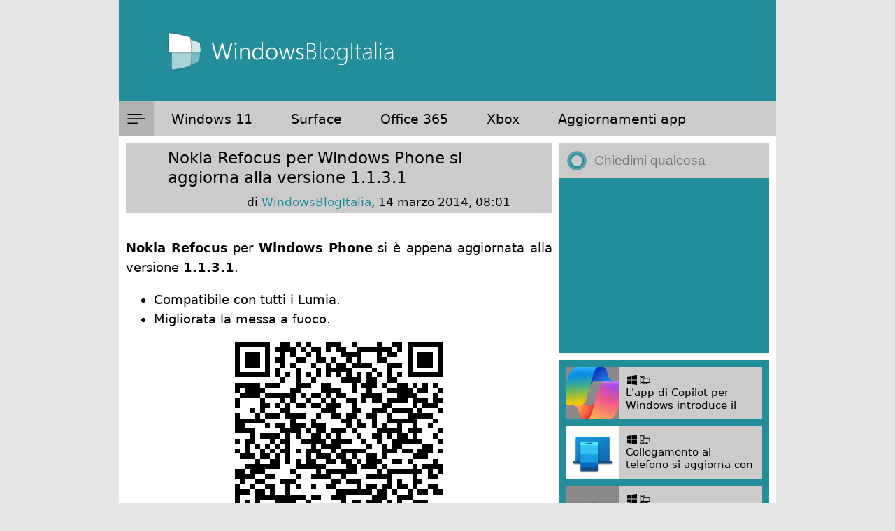

--- FILE ---
content_type: text/html; charset=utf-8
request_url: https://www.google.com/recaptcha/api2/anchor?ar=1&k=6LeDa9oZAAAAAEPvUW0nNRhgtxKqlYxoASdsCZ47&co=aHR0cHM6Ly93d3cud2luZG93c2Jsb2dpdGFsaWEuY29tOjQ0Mw..&hl=en&v=9TiwnJFHeuIw_s0wSd3fiKfN&size=invisible&anchor-ms=20000&execute-ms=30000&cb=6zfiyd6dabs1
body_size: 48248
content:
<!DOCTYPE HTML><html dir="ltr" lang="en"><head><meta http-equiv="Content-Type" content="text/html; charset=UTF-8">
<meta http-equiv="X-UA-Compatible" content="IE=edge">
<title>reCAPTCHA</title>
<style type="text/css">
/* cyrillic-ext */
@font-face {
  font-family: 'Roboto';
  font-style: normal;
  font-weight: 400;
  font-stretch: 100%;
  src: url(//fonts.gstatic.com/s/roboto/v48/KFO7CnqEu92Fr1ME7kSn66aGLdTylUAMa3GUBHMdazTgWw.woff2) format('woff2');
  unicode-range: U+0460-052F, U+1C80-1C8A, U+20B4, U+2DE0-2DFF, U+A640-A69F, U+FE2E-FE2F;
}
/* cyrillic */
@font-face {
  font-family: 'Roboto';
  font-style: normal;
  font-weight: 400;
  font-stretch: 100%;
  src: url(//fonts.gstatic.com/s/roboto/v48/KFO7CnqEu92Fr1ME7kSn66aGLdTylUAMa3iUBHMdazTgWw.woff2) format('woff2');
  unicode-range: U+0301, U+0400-045F, U+0490-0491, U+04B0-04B1, U+2116;
}
/* greek-ext */
@font-face {
  font-family: 'Roboto';
  font-style: normal;
  font-weight: 400;
  font-stretch: 100%;
  src: url(//fonts.gstatic.com/s/roboto/v48/KFO7CnqEu92Fr1ME7kSn66aGLdTylUAMa3CUBHMdazTgWw.woff2) format('woff2');
  unicode-range: U+1F00-1FFF;
}
/* greek */
@font-face {
  font-family: 'Roboto';
  font-style: normal;
  font-weight: 400;
  font-stretch: 100%;
  src: url(//fonts.gstatic.com/s/roboto/v48/KFO7CnqEu92Fr1ME7kSn66aGLdTylUAMa3-UBHMdazTgWw.woff2) format('woff2');
  unicode-range: U+0370-0377, U+037A-037F, U+0384-038A, U+038C, U+038E-03A1, U+03A3-03FF;
}
/* math */
@font-face {
  font-family: 'Roboto';
  font-style: normal;
  font-weight: 400;
  font-stretch: 100%;
  src: url(//fonts.gstatic.com/s/roboto/v48/KFO7CnqEu92Fr1ME7kSn66aGLdTylUAMawCUBHMdazTgWw.woff2) format('woff2');
  unicode-range: U+0302-0303, U+0305, U+0307-0308, U+0310, U+0312, U+0315, U+031A, U+0326-0327, U+032C, U+032F-0330, U+0332-0333, U+0338, U+033A, U+0346, U+034D, U+0391-03A1, U+03A3-03A9, U+03B1-03C9, U+03D1, U+03D5-03D6, U+03F0-03F1, U+03F4-03F5, U+2016-2017, U+2034-2038, U+203C, U+2040, U+2043, U+2047, U+2050, U+2057, U+205F, U+2070-2071, U+2074-208E, U+2090-209C, U+20D0-20DC, U+20E1, U+20E5-20EF, U+2100-2112, U+2114-2115, U+2117-2121, U+2123-214F, U+2190, U+2192, U+2194-21AE, U+21B0-21E5, U+21F1-21F2, U+21F4-2211, U+2213-2214, U+2216-22FF, U+2308-230B, U+2310, U+2319, U+231C-2321, U+2336-237A, U+237C, U+2395, U+239B-23B7, U+23D0, U+23DC-23E1, U+2474-2475, U+25AF, U+25B3, U+25B7, U+25BD, U+25C1, U+25CA, U+25CC, U+25FB, U+266D-266F, U+27C0-27FF, U+2900-2AFF, U+2B0E-2B11, U+2B30-2B4C, U+2BFE, U+3030, U+FF5B, U+FF5D, U+1D400-1D7FF, U+1EE00-1EEFF;
}
/* symbols */
@font-face {
  font-family: 'Roboto';
  font-style: normal;
  font-weight: 400;
  font-stretch: 100%;
  src: url(//fonts.gstatic.com/s/roboto/v48/KFO7CnqEu92Fr1ME7kSn66aGLdTylUAMaxKUBHMdazTgWw.woff2) format('woff2');
  unicode-range: U+0001-000C, U+000E-001F, U+007F-009F, U+20DD-20E0, U+20E2-20E4, U+2150-218F, U+2190, U+2192, U+2194-2199, U+21AF, U+21E6-21F0, U+21F3, U+2218-2219, U+2299, U+22C4-22C6, U+2300-243F, U+2440-244A, U+2460-24FF, U+25A0-27BF, U+2800-28FF, U+2921-2922, U+2981, U+29BF, U+29EB, U+2B00-2BFF, U+4DC0-4DFF, U+FFF9-FFFB, U+10140-1018E, U+10190-1019C, U+101A0, U+101D0-101FD, U+102E0-102FB, U+10E60-10E7E, U+1D2C0-1D2D3, U+1D2E0-1D37F, U+1F000-1F0FF, U+1F100-1F1AD, U+1F1E6-1F1FF, U+1F30D-1F30F, U+1F315, U+1F31C, U+1F31E, U+1F320-1F32C, U+1F336, U+1F378, U+1F37D, U+1F382, U+1F393-1F39F, U+1F3A7-1F3A8, U+1F3AC-1F3AF, U+1F3C2, U+1F3C4-1F3C6, U+1F3CA-1F3CE, U+1F3D4-1F3E0, U+1F3ED, U+1F3F1-1F3F3, U+1F3F5-1F3F7, U+1F408, U+1F415, U+1F41F, U+1F426, U+1F43F, U+1F441-1F442, U+1F444, U+1F446-1F449, U+1F44C-1F44E, U+1F453, U+1F46A, U+1F47D, U+1F4A3, U+1F4B0, U+1F4B3, U+1F4B9, U+1F4BB, U+1F4BF, U+1F4C8-1F4CB, U+1F4D6, U+1F4DA, U+1F4DF, U+1F4E3-1F4E6, U+1F4EA-1F4ED, U+1F4F7, U+1F4F9-1F4FB, U+1F4FD-1F4FE, U+1F503, U+1F507-1F50B, U+1F50D, U+1F512-1F513, U+1F53E-1F54A, U+1F54F-1F5FA, U+1F610, U+1F650-1F67F, U+1F687, U+1F68D, U+1F691, U+1F694, U+1F698, U+1F6AD, U+1F6B2, U+1F6B9-1F6BA, U+1F6BC, U+1F6C6-1F6CF, U+1F6D3-1F6D7, U+1F6E0-1F6EA, U+1F6F0-1F6F3, U+1F6F7-1F6FC, U+1F700-1F7FF, U+1F800-1F80B, U+1F810-1F847, U+1F850-1F859, U+1F860-1F887, U+1F890-1F8AD, U+1F8B0-1F8BB, U+1F8C0-1F8C1, U+1F900-1F90B, U+1F93B, U+1F946, U+1F984, U+1F996, U+1F9E9, U+1FA00-1FA6F, U+1FA70-1FA7C, U+1FA80-1FA89, U+1FA8F-1FAC6, U+1FACE-1FADC, U+1FADF-1FAE9, U+1FAF0-1FAF8, U+1FB00-1FBFF;
}
/* vietnamese */
@font-face {
  font-family: 'Roboto';
  font-style: normal;
  font-weight: 400;
  font-stretch: 100%;
  src: url(//fonts.gstatic.com/s/roboto/v48/KFO7CnqEu92Fr1ME7kSn66aGLdTylUAMa3OUBHMdazTgWw.woff2) format('woff2');
  unicode-range: U+0102-0103, U+0110-0111, U+0128-0129, U+0168-0169, U+01A0-01A1, U+01AF-01B0, U+0300-0301, U+0303-0304, U+0308-0309, U+0323, U+0329, U+1EA0-1EF9, U+20AB;
}
/* latin-ext */
@font-face {
  font-family: 'Roboto';
  font-style: normal;
  font-weight: 400;
  font-stretch: 100%;
  src: url(//fonts.gstatic.com/s/roboto/v48/KFO7CnqEu92Fr1ME7kSn66aGLdTylUAMa3KUBHMdazTgWw.woff2) format('woff2');
  unicode-range: U+0100-02BA, U+02BD-02C5, U+02C7-02CC, U+02CE-02D7, U+02DD-02FF, U+0304, U+0308, U+0329, U+1D00-1DBF, U+1E00-1E9F, U+1EF2-1EFF, U+2020, U+20A0-20AB, U+20AD-20C0, U+2113, U+2C60-2C7F, U+A720-A7FF;
}
/* latin */
@font-face {
  font-family: 'Roboto';
  font-style: normal;
  font-weight: 400;
  font-stretch: 100%;
  src: url(//fonts.gstatic.com/s/roboto/v48/KFO7CnqEu92Fr1ME7kSn66aGLdTylUAMa3yUBHMdazQ.woff2) format('woff2');
  unicode-range: U+0000-00FF, U+0131, U+0152-0153, U+02BB-02BC, U+02C6, U+02DA, U+02DC, U+0304, U+0308, U+0329, U+2000-206F, U+20AC, U+2122, U+2191, U+2193, U+2212, U+2215, U+FEFF, U+FFFD;
}
/* cyrillic-ext */
@font-face {
  font-family: 'Roboto';
  font-style: normal;
  font-weight: 500;
  font-stretch: 100%;
  src: url(//fonts.gstatic.com/s/roboto/v48/KFO7CnqEu92Fr1ME7kSn66aGLdTylUAMa3GUBHMdazTgWw.woff2) format('woff2');
  unicode-range: U+0460-052F, U+1C80-1C8A, U+20B4, U+2DE0-2DFF, U+A640-A69F, U+FE2E-FE2F;
}
/* cyrillic */
@font-face {
  font-family: 'Roboto';
  font-style: normal;
  font-weight: 500;
  font-stretch: 100%;
  src: url(//fonts.gstatic.com/s/roboto/v48/KFO7CnqEu92Fr1ME7kSn66aGLdTylUAMa3iUBHMdazTgWw.woff2) format('woff2');
  unicode-range: U+0301, U+0400-045F, U+0490-0491, U+04B0-04B1, U+2116;
}
/* greek-ext */
@font-face {
  font-family: 'Roboto';
  font-style: normal;
  font-weight: 500;
  font-stretch: 100%;
  src: url(//fonts.gstatic.com/s/roboto/v48/KFO7CnqEu92Fr1ME7kSn66aGLdTylUAMa3CUBHMdazTgWw.woff2) format('woff2');
  unicode-range: U+1F00-1FFF;
}
/* greek */
@font-face {
  font-family: 'Roboto';
  font-style: normal;
  font-weight: 500;
  font-stretch: 100%;
  src: url(//fonts.gstatic.com/s/roboto/v48/KFO7CnqEu92Fr1ME7kSn66aGLdTylUAMa3-UBHMdazTgWw.woff2) format('woff2');
  unicode-range: U+0370-0377, U+037A-037F, U+0384-038A, U+038C, U+038E-03A1, U+03A3-03FF;
}
/* math */
@font-face {
  font-family: 'Roboto';
  font-style: normal;
  font-weight: 500;
  font-stretch: 100%;
  src: url(//fonts.gstatic.com/s/roboto/v48/KFO7CnqEu92Fr1ME7kSn66aGLdTylUAMawCUBHMdazTgWw.woff2) format('woff2');
  unicode-range: U+0302-0303, U+0305, U+0307-0308, U+0310, U+0312, U+0315, U+031A, U+0326-0327, U+032C, U+032F-0330, U+0332-0333, U+0338, U+033A, U+0346, U+034D, U+0391-03A1, U+03A3-03A9, U+03B1-03C9, U+03D1, U+03D5-03D6, U+03F0-03F1, U+03F4-03F5, U+2016-2017, U+2034-2038, U+203C, U+2040, U+2043, U+2047, U+2050, U+2057, U+205F, U+2070-2071, U+2074-208E, U+2090-209C, U+20D0-20DC, U+20E1, U+20E5-20EF, U+2100-2112, U+2114-2115, U+2117-2121, U+2123-214F, U+2190, U+2192, U+2194-21AE, U+21B0-21E5, U+21F1-21F2, U+21F4-2211, U+2213-2214, U+2216-22FF, U+2308-230B, U+2310, U+2319, U+231C-2321, U+2336-237A, U+237C, U+2395, U+239B-23B7, U+23D0, U+23DC-23E1, U+2474-2475, U+25AF, U+25B3, U+25B7, U+25BD, U+25C1, U+25CA, U+25CC, U+25FB, U+266D-266F, U+27C0-27FF, U+2900-2AFF, U+2B0E-2B11, U+2B30-2B4C, U+2BFE, U+3030, U+FF5B, U+FF5D, U+1D400-1D7FF, U+1EE00-1EEFF;
}
/* symbols */
@font-face {
  font-family: 'Roboto';
  font-style: normal;
  font-weight: 500;
  font-stretch: 100%;
  src: url(//fonts.gstatic.com/s/roboto/v48/KFO7CnqEu92Fr1ME7kSn66aGLdTylUAMaxKUBHMdazTgWw.woff2) format('woff2');
  unicode-range: U+0001-000C, U+000E-001F, U+007F-009F, U+20DD-20E0, U+20E2-20E4, U+2150-218F, U+2190, U+2192, U+2194-2199, U+21AF, U+21E6-21F0, U+21F3, U+2218-2219, U+2299, U+22C4-22C6, U+2300-243F, U+2440-244A, U+2460-24FF, U+25A0-27BF, U+2800-28FF, U+2921-2922, U+2981, U+29BF, U+29EB, U+2B00-2BFF, U+4DC0-4DFF, U+FFF9-FFFB, U+10140-1018E, U+10190-1019C, U+101A0, U+101D0-101FD, U+102E0-102FB, U+10E60-10E7E, U+1D2C0-1D2D3, U+1D2E0-1D37F, U+1F000-1F0FF, U+1F100-1F1AD, U+1F1E6-1F1FF, U+1F30D-1F30F, U+1F315, U+1F31C, U+1F31E, U+1F320-1F32C, U+1F336, U+1F378, U+1F37D, U+1F382, U+1F393-1F39F, U+1F3A7-1F3A8, U+1F3AC-1F3AF, U+1F3C2, U+1F3C4-1F3C6, U+1F3CA-1F3CE, U+1F3D4-1F3E0, U+1F3ED, U+1F3F1-1F3F3, U+1F3F5-1F3F7, U+1F408, U+1F415, U+1F41F, U+1F426, U+1F43F, U+1F441-1F442, U+1F444, U+1F446-1F449, U+1F44C-1F44E, U+1F453, U+1F46A, U+1F47D, U+1F4A3, U+1F4B0, U+1F4B3, U+1F4B9, U+1F4BB, U+1F4BF, U+1F4C8-1F4CB, U+1F4D6, U+1F4DA, U+1F4DF, U+1F4E3-1F4E6, U+1F4EA-1F4ED, U+1F4F7, U+1F4F9-1F4FB, U+1F4FD-1F4FE, U+1F503, U+1F507-1F50B, U+1F50D, U+1F512-1F513, U+1F53E-1F54A, U+1F54F-1F5FA, U+1F610, U+1F650-1F67F, U+1F687, U+1F68D, U+1F691, U+1F694, U+1F698, U+1F6AD, U+1F6B2, U+1F6B9-1F6BA, U+1F6BC, U+1F6C6-1F6CF, U+1F6D3-1F6D7, U+1F6E0-1F6EA, U+1F6F0-1F6F3, U+1F6F7-1F6FC, U+1F700-1F7FF, U+1F800-1F80B, U+1F810-1F847, U+1F850-1F859, U+1F860-1F887, U+1F890-1F8AD, U+1F8B0-1F8BB, U+1F8C0-1F8C1, U+1F900-1F90B, U+1F93B, U+1F946, U+1F984, U+1F996, U+1F9E9, U+1FA00-1FA6F, U+1FA70-1FA7C, U+1FA80-1FA89, U+1FA8F-1FAC6, U+1FACE-1FADC, U+1FADF-1FAE9, U+1FAF0-1FAF8, U+1FB00-1FBFF;
}
/* vietnamese */
@font-face {
  font-family: 'Roboto';
  font-style: normal;
  font-weight: 500;
  font-stretch: 100%;
  src: url(//fonts.gstatic.com/s/roboto/v48/KFO7CnqEu92Fr1ME7kSn66aGLdTylUAMa3OUBHMdazTgWw.woff2) format('woff2');
  unicode-range: U+0102-0103, U+0110-0111, U+0128-0129, U+0168-0169, U+01A0-01A1, U+01AF-01B0, U+0300-0301, U+0303-0304, U+0308-0309, U+0323, U+0329, U+1EA0-1EF9, U+20AB;
}
/* latin-ext */
@font-face {
  font-family: 'Roboto';
  font-style: normal;
  font-weight: 500;
  font-stretch: 100%;
  src: url(//fonts.gstatic.com/s/roboto/v48/KFO7CnqEu92Fr1ME7kSn66aGLdTylUAMa3KUBHMdazTgWw.woff2) format('woff2');
  unicode-range: U+0100-02BA, U+02BD-02C5, U+02C7-02CC, U+02CE-02D7, U+02DD-02FF, U+0304, U+0308, U+0329, U+1D00-1DBF, U+1E00-1E9F, U+1EF2-1EFF, U+2020, U+20A0-20AB, U+20AD-20C0, U+2113, U+2C60-2C7F, U+A720-A7FF;
}
/* latin */
@font-face {
  font-family: 'Roboto';
  font-style: normal;
  font-weight: 500;
  font-stretch: 100%;
  src: url(//fonts.gstatic.com/s/roboto/v48/KFO7CnqEu92Fr1ME7kSn66aGLdTylUAMa3yUBHMdazQ.woff2) format('woff2');
  unicode-range: U+0000-00FF, U+0131, U+0152-0153, U+02BB-02BC, U+02C6, U+02DA, U+02DC, U+0304, U+0308, U+0329, U+2000-206F, U+20AC, U+2122, U+2191, U+2193, U+2212, U+2215, U+FEFF, U+FFFD;
}
/* cyrillic-ext */
@font-face {
  font-family: 'Roboto';
  font-style: normal;
  font-weight: 900;
  font-stretch: 100%;
  src: url(//fonts.gstatic.com/s/roboto/v48/KFO7CnqEu92Fr1ME7kSn66aGLdTylUAMa3GUBHMdazTgWw.woff2) format('woff2');
  unicode-range: U+0460-052F, U+1C80-1C8A, U+20B4, U+2DE0-2DFF, U+A640-A69F, U+FE2E-FE2F;
}
/* cyrillic */
@font-face {
  font-family: 'Roboto';
  font-style: normal;
  font-weight: 900;
  font-stretch: 100%;
  src: url(//fonts.gstatic.com/s/roboto/v48/KFO7CnqEu92Fr1ME7kSn66aGLdTylUAMa3iUBHMdazTgWw.woff2) format('woff2');
  unicode-range: U+0301, U+0400-045F, U+0490-0491, U+04B0-04B1, U+2116;
}
/* greek-ext */
@font-face {
  font-family: 'Roboto';
  font-style: normal;
  font-weight: 900;
  font-stretch: 100%;
  src: url(//fonts.gstatic.com/s/roboto/v48/KFO7CnqEu92Fr1ME7kSn66aGLdTylUAMa3CUBHMdazTgWw.woff2) format('woff2');
  unicode-range: U+1F00-1FFF;
}
/* greek */
@font-face {
  font-family: 'Roboto';
  font-style: normal;
  font-weight: 900;
  font-stretch: 100%;
  src: url(//fonts.gstatic.com/s/roboto/v48/KFO7CnqEu92Fr1ME7kSn66aGLdTylUAMa3-UBHMdazTgWw.woff2) format('woff2');
  unicode-range: U+0370-0377, U+037A-037F, U+0384-038A, U+038C, U+038E-03A1, U+03A3-03FF;
}
/* math */
@font-face {
  font-family: 'Roboto';
  font-style: normal;
  font-weight: 900;
  font-stretch: 100%;
  src: url(//fonts.gstatic.com/s/roboto/v48/KFO7CnqEu92Fr1ME7kSn66aGLdTylUAMawCUBHMdazTgWw.woff2) format('woff2');
  unicode-range: U+0302-0303, U+0305, U+0307-0308, U+0310, U+0312, U+0315, U+031A, U+0326-0327, U+032C, U+032F-0330, U+0332-0333, U+0338, U+033A, U+0346, U+034D, U+0391-03A1, U+03A3-03A9, U+03B1-03C9, U+03D1, U+03D5-03D6, U+03F0-03F1, U+03F4-03F5, U+2016-2017, U+2034-2038, U+203C, U+2040, U+2043, U+2047, U+2050, U+2057, U+205F, U+2070-2071, U+2074-208E, U+2090-209C, U+20D0-20DC, U+20E1, U+20E5-20EF, U+2100-2112, U+2114-2115, U+2117-2121, U+2123-214F, U+2190, U+2192, U+2194-21AE, U+21B0-21E5, U+21F1-21F2, U+21F4-2211, U+2213-2214, U+2216-22FF, U+2308-230B, U+2310, U+2319, U+231C-2321, U+2336-237A, U+237C, U+2395, U+239B-23B7, U+23D0, U+23DC-23E1, U+2474-2475, U+25AF, U+25B3, U+25B7, U+25BD, U+25C1, U+25CA, U+25CC, U+25FB, U+266D-266F, U+27C0-27FF, U+2900-2AFF, U+2B0E-2B11, U+2B30-2B4C, U+2BFE, U+3030, U+FF5B, U+FF5D, U+1D400-1D7FF, U+1EE00-1EEFF;
}
/* symbols */
@font-face {
  font-family: 'Roboto';
  font-style: normal;
  font-weight: 900;
  font-stretch: 100%;
  src: url(//fonts.gstatic.com/s/roboto/v48/KFO7CnqEu92Fr1ME7kSn66aGLdTylUAMaxKUBHMdazTgWw.woff2) format('woff2');
  unicode-range: U+0001-000C, U+000E-001F, U+007F-009F, U+20DD-20E0, U+20E2-20E4, U+2150-218F, U+2190, U+2192, U+2194-2199, U+21AF, U+21E6-21F0, U+21F3, U+2218-2219, U+2299, U+22C4-22C6, U+2300-243F, U+2440-244A, U+2460-24FF, U+25A0-27BF, U+2800-28FF, U+2921-2922, U+2981, U+29BF, U+29EB, U+2B00-2BFF, U+4DC0-4DFF, U+FFF9-FFFB, U+10140-1018E, U+10190-1019C, U+101A0, U+101D0-101FD, U+102E0-102FB, U+10E60-10E7E, U+1D2C0-1D2D3, U+1D2E0-1D37F, U+1F000-1F0FF, U+1F100-1F1AD, U+1F1E6-1F1FF, U+1F30D-1F30F, U+1F315, U+1F31C, U+1F31E, U+1F320-1F32C, U+1F336, U+1F378, U+1F37D, U+1F382, U+1F393-1F39F, U+1F3A7-1F3A8, U+1F3AC-1F3AF, U+1F3C2, U+1F3C4-1F3C6, U+1F3CA-1F3CE, U+1F3D4-1F3E0, U+1F3ED, U+1F3F1-1F3F3, U+1F3F5-1F3F7, U+1F408, U+1F415, U+1F41F, U+1F426, U+1F43F, U+1F441-1F442, U+1F444, U+1F446-1F449, U+1F44C-1F44E, U+1F453, U+1F46A, U+1F47D, U+1F4A3, U+1F4B0, U+1F4B3, U+1F4B9, U+1F4BB, U+1F4BF, U+1F4C8-1F4CB, U+1F4D6, U+1F4DA, U+1F4DF, U+1F4E3-1F4E6, U+1F4EA-1F4ED, U+1F4F7, U+1F4F9-1F4FB, U+1F4FD-1F4FE, U+1F503, U+1F507-1F50B, U+1F50D, U+1F512-1F513, U+1F53E-1F54A, U+1F54F-1F5FA, U+1F610, U+1F650-1F67F, U+1F687, U+1F68D, U+1F691, U+1F694, U+1F698, U+1F6AD, U+1F6B2, U+1F6B9-1F6BA, U+1F6BC, U+1F6C6-1F6CF, U+1F6D3-1F6D7, U+1F6E0-1F6EA, U+1F6F0-1F6F3, U+1F6F7-1F6FC, U+1F700-1F7FF, U+1F800-1F80B, U+1F810-1F847, U+1F850-1F859, U+1F860-1F887, U+1F890-1F8AD, U+1F8B0-1F8BB, U+1F8C0-1F8C1, U+1F900-1F90B, U+1F93B, U+1F946, U+1F984, U+1F996, U+1F9E9, U+1FA00-1FA6F, U+1FA70-1FA7C, U+1FA80-1FA89, U+1FA8F-1FAC6, U+1FACE-1FADC, U+1FADF-1FAE9, U+1FAF0-1FAF8, U+1FB00-1FBFF;
}
/* vietnamese */
@font-face {
  font-family: 'Roboto';
  font-style: normal;
  font-weight: 900;
  font-stretch: 100%;
  src: url(//fonts.gstatic.com/s/roboto/v48/KFO7CnqEu92Fr1ME7kSn66aGLdTylUAMa3OUBHMdazTgWw.woff2) format('woff2');
  unicode-range: U+0102-0103, U+0110-0111, U+0128-0129, U+0168-0169, U+01A0-01A1, U+01AF-01B0, U+0300-0301, U+0303-0304, U+0308-0309, U+0323, U+0329, U+1EA0-1EF9, U+20AB;
}
/* latin-ext */
@font-face {
  font-family: 'Roboto';
  font-style: normal;
  font-weight: 900;
  font-stretch: 100%;
  src: url(//fonts.gstatic.com/s/roboto/v48/KFO7CnqEu92Fr1ME7kSn66aGLdTylUAMa3KUBHMdazTgWw.woff2) format('woff2');
  unicode-range: U+0100-02BA, U+02BD-02C5, U+02C7-02CC, U+02CE-02D7, U+02DD-02FF, U+0304, U+0308, U+0329, U+1D00-1DBF, U+1E00-1E9F, U+1EF2-1EFF, U+2020, U+20A0-20AB, U+20AD-20C0, U+2113, U+2C60-2C7F, U+A720-A7FF;
}
/* latin */
@font-face {
  font-family: 'Roboto';
  font-style: normal;
  font-weight: 900;
  font-stretch: 100%;
  src: url(//fonts.gstatic.com/s/roboto/v48/KFO7CnqEu92Fr1ME7kSn66aGLdTylUAMa3yUBHMdazQ.woff2) format('woff2');
  unicode-range: U+0000-00FF, U+0131, U+0152-0153, U+02BB-02BC, U+02C6, U+02DA, U+02DC, U+0304, U+0308, U+0329, U+2000-206F, U+20AC, U+2122, U+2191, U+2193, U+2212, U+2215, U+FEFF, U+FFFD;
}

</style>
<link rel="stylesheet" type="text/css" href="https://www.gstatic.com/recaptcha/releases/9TiwnJFHeuIw_s0wSd3fiKfN/styles__ltr.css">
<script nonce="d-y25S6U4q4Dy06J4z7gJg" type="text/javascript">window['__recaptcha_api'] = 'https://www.google.com/recaptcha/api2/';</script>
<script type="text/javascript" src="https://www.gstatic.com/recaptcha/releases/9TiwnJFHeuIw_s0wSd3fiKfN/recaptcha__en.js" nonce="d-y25S6U4q4Dy06J4z7gJg">
      
    </script></head>
<body><div id="rc-anchor-alert" class="rc-anchor-alert"></div>
<input type="hidden" id="recaptcha-token" value="[base64]">
<script type="text/javascript" nonce="d-y25S6U4q4Dy06J4z7gJg">
      recaptcha.anchor.Main.init("[\x22ainput\x22,[\x22bgdata\x22,\x22\x22,\[base64]/[base64]/[base64]/KE4oMTI0LHYsdi5HKSxMWihsLHYpKTpOKDEyNCx2LGwpLFYpLHYpLFQpKSxGKDE3MSx2KX0scjc9ZnVuY3Rpb24obCl7cmV0dXJuIGx9LEM9ZnVuY3Rpb24obCxWLHYpe04odixsLFYpLFZbYWtdPTI3OTZ9LG49ZnVuY3Rpb24obCxWKXtWLlg9KChWLlg/[base64]/[base64]/[base64]/[base64]/[base64]/[base64]/[base64]/[base64]/[base64]/[base64]/[base64]\\u003d\x22,\[base64]\\u003d\\u003d\x22,\x22IGTCvsKzwp0Gwq8MJ8K/wpXCixkiw7DDpMODFDrCpxY9w5dCw4zDhMOFw5YKwoTCjlAyw4Ukw4kobGzChsOoG8OyNMOMH8Kbc8KTCn1wWTpCQ1LCnsO8w57CkEdKwrBTwqHDpsORSsK/[base64]/VMOkYMKSBhDDm8OAwrTCh1hbOcK/SFInwr3DmsK/AcKhZsKKwqVKwrLCuiAkwrc3UX/DvG8jw5U3E2vCmcOhZBVUeFbDj8OaUi7CjzvDvRBCZhJewofDgX3DjUhpwrPDliMcwo0Mwo0MGsOgw7tnE0LDrcKTw71wIxAtPMO/[base64]/[base64]/CpMKkwrRNw5rCi8OZYcOZfMKQw5TCgiNtK1fDlwwKwq49w7bDjsOmfzRhwrzCpllxw6jCi8OwD8Ole8K/RApOw6DDkzrCqknConFSc8Kqw6BwUzEbwrpSfibCmCcKesK0wqzCrxFUw43CgDfCu8OHwqjDiDvDrcK3MMK1w4/CoyPDtMOuwozCnHzClT9Qwq4VwocaG2/Co8Oxw4DDkMOzXsOhDjHCnMObTSQ6w5UqXjvDqQHCgVksF8K9QnLDl3HCgsKiwpLCnsKzWUI/wpnDmcKZwqhMw4giw7HDhzjCm8KSw6ZPw7Ftw5d6wpZINsKeFknDtMOkwrbDmcOuEsK7w5LDikMuL8ODXX/[base64]/DlsKZw5PCgkoYwqPDrG46N1zCuGfDgHXCn8OxYjzCo8K5Mys8w5fCnsKcwql2XcKaw6Etw7w+wogeLAx0RcKXwrB5wqzCoGzDp8OIIQTCiRvDq8KxwqYQW0ZiGgXCvsObAcK/OMOofcOMw7Y2wpfDlcOGAsO+woVMOcO3AUjDoylfwqXCs8OGw7RXw5bCp8KtwrIPZ8KgYMKRFsKYdsOgGnLDswxYwqNjwqTDjANkwrvCq8KBwoLDuhspfMO9w5sUblcxw511w4kLLcKPd8OVw5/DllhqS8KWLEHClDQ9w6oyY0jCo8Orw6c5wqfCnMK5XUMvwop0bD1bwoheGMOuwptsaMO2w5bCs09KwrXDscOnw50nYC9NFcOHWxt/wp0qEsKqw5bCp8OXw4VOw7XDgG5vw4phwptTThsHPcO5MXzDvmjCssOxw5kTw7lHw5JDVmp+XMKZIhzCtMKJUsO3d21SHhfCj2MFwo7DsQwAI8KHw6Y4wqZJw4tvwr1cYhs/G8O1F8OFw6hzw7lmwqvDssOgFsKLw5Iddyg1VsKaw7lzFwozaxwbwoHDhsOOTMKEOsOeCQvCiSTCnsOlDcKWLnV/w6jDhsOJRMOlw4QCM8Kcf23CtsOFw5vCqz/Ckw53w5nDlMO4w5EsSUNIGMK0GzvCuTPCuHcywr3Dg8ONw5bDlTvDlQV3HTFIbcKkwrMOPsOPw49OwrRrG8K5wpfDsMO3w5wdw5/Cvy9rMDnCgMOKw6Znc8KPw7TDvsKNw5rCpTgawqRdbi4OaXIhw6B6wrt4w7xgFMKTTcOow5rDq25XB8Oiw6HDrcOVE3N9w4HCsXjDvGvDmDvCgcK9UCRnPcOpZMOjw6JBw5TCulrCocOOw4/CuMO0w7gPe0dkf8OlSQvCq8OJFwQ2w702wo/DpcO1w67CkcOhwrPCgWZDwr7CtMKVwoJ8wpTDpj5awpbDisKIw6p9wrseK8KXNcO1w4PDo2hBbh9SwqvDmsKWwrnCvH/Dq3/DgQbCjj/[base64]/Du8Oif3DDuF3CqiU0w7/CmcKeNMKRwqAaw6R2wpfCmsOIUcOxAkLCusK2w7vDtSHDvkDDmcKiw69uKMKGZVMdRMKYHsKsLsOoF2YgPMK2wr4MNF/CkMKLYcOow5YjwpsUaFNTw79HwojDu8KDbcKswrAXwqzDmMO8wrzCjmQ8B8OzwozDv1DCmsOiw4Ubw5hqwrrDgsO9w4rCvw5hw4ZvwpN/w77CgiXCgnRuQCZ5TMKLw74rb8Oiwq/DiifDgsKZw6pRZcOOb1/CgcKtKCI6ahEMwrRywpdlSETDv8OGXFDDucKucwU+wrV8UsKTwrrCiCDCtHTCliXCssKpwonCuMOVUcKQVT/DrnhXw41wa8O6w5MUw60XAMOnBx7Du8KgR8KGw7HDhsK/UwUyFcKmwoXDrVFxwpfCpWrCq8OZDMOUOg3DpCvDqDvCvcOiLXrDiQ4ywpUjAVgKCcKFwrh8G8OgwqbCnm7ChW/[base64]/CvBPDl2XCrMKMTsOfw58NGMOKwpXCjUccwo3ChMORRMKLw4nCsyvDoH5Vw70/wocGw6B9wpEgwqJpRMK8FcKaw7fDuMK6EMKnOWLDjiMDBcOlwo7DsMOlw55ncMOGE8OgwrjDp8OkcWVzworCv2/DmcORLMOgwrDCjTfCm2xsTcO/ThFBJ8KZw49Nw5ZCwqzCtMOoK3V6w6bCnwrCuMKFcBRNw7XCqzTCsMOcwrjCqALChh0YC2/DigwQP8Kqwr3CqzvDtMO4OAbCtRFjIVB4fMO6Wm/CmMObwolkwqgLw79eJsKkwqPDj8OEwr3DtF7CrFonc8KmMMKQTl3Ci8O9XQoRbcOtZWtoHRDCmcKOw6zCsFnCjcKSw6QhwoMewoBxw5UIaH7Dn8OUKMKbC8OyIcKuRsK/wr4rw5BAUzADaWI5w4bDq2PClGV7wonCg8O1YAFWOhTDm8K1ASlUacKhJCfCo8OeAkAjw6ViwrPCu8KZVA/CqG/Dh8KUwqzDn8K4fTnCqW3Dg1nCnsO3IlTDugsnE0vChhgtwpTCu8OzU07DrXgrwoDCicOZw6PDlcKwYX1NJTAWBsKywox8JcORBER9w7IJw6/CpxDDpsO4w5kFFGJmwoxXwpBcw6XDmSvDrMOywqIgw6o0w7rCjjEDEFzChj3DomkmChsEQsKYwqNaTcOIwprCtcKvR8OewpPCo8OMOy92Jy/DlcOTw69NZwXDj3gJJC4sAcOQEAzClMKxw7g0EjtjTyjDrsK/IMObGsOJwrzDlsOiHGTDmW3DkDUJw7bDl8OYeTrCjGwpOm/[base64]/[base64]/CsV16eFDCtygNw5UVw7zChw7DnsKgwonDsTsYa8Obw5TDksKsPcO5wqYqw6nDnsOlw4vDosKAwofDscOaNDUpZSEbwrVNB8O7CMKyWhd6dCJJw5DDscOBwrtbwpbDmS4RwrkFwq3CmAPCmxVhwrPDrCbCu8KIAAd0eybCn8KyV8OIwrN/[base64]/DpXoAw4nDsWdjwrUXwpVlZV7Cq8Ovw5zDtsKpXy3DuWvCp8KJZsOqwpghBnTDi1vDi3AtCcOqw7dMQsKhJSjCvQHDtgFlwqlEFQPCl8K0w60swo3Ds2/[base64]/dsOBCU0AdMKuwpHDsRRhP8KTSMK6EcOvMDjCtEzDgcODw5/Cn8KSwpHCoMOmVcKYw7oYf8Kmw7QAwr7CiCEmwplpw7bDqBrDrT8pPMOKCMO6DyRswq8paMKZGsOKXQB5JiHDvkfDplHCnR3Dk8OZc8OwwrHDugpbwqt/H8KqAy3DvMOrw4Z4OGV3w5QHwppBb8OywoMgL2/DjjEFwplzwogaTXsVw7TClsO/Z1fDqBfCoMK/[base64]/DkMKSOGp8XEPDnMOTwql7HsKPw7fCpMO6w4fDgTcGVkXCtMKDwqXDgnQBw5DDgsOLwrp0w7jDjMKRw6PDsMKhSywQwoHCmEDDs3sEw7jCt8KZwoVsN8KJw4gPKMKiwohfO8KBwp7DtsK3KcOERsKLw7fCkBnDucKdw7J0fsOBMsOsIcOew5/DvsOjB8OoMFXCvyB/w6UAw6PCu8OgZMOeO8OvFsOWEn0oUQ/CqzbCpcKYICxkwrQfw7/DsxAgCyLDrRMtfMKYKcOVw7zCv8KTwq7CpBPCrCrDlUpVw5zCkSfCssOYwpLDniPDl8Onwpd+w5c1w78cw4QcLjnCkAjDv18TwofCgAQDBcKfwogEwpI6O8Kjwr/Dj8OOf8KTw6vDvkzCqmfDgRbDtsOgMjM9wrd6TFoGwqLDnjAHBCPCpMKdN8KnYUnDsMO4f8OyTsKaY1XDmhXCu8O4QXcPYcKUQ8KVwrXDrUfDhHM7wpbDpMOCW8ORw5nCg0XDucO1w6fDssKwLMOvwo3DnUdKw4xCNMKow6/DrXt2RV3DmhpBw5PCk8KkYMOFw7/[base64]/[base64]/DlcOkPcOOQhtGTMOZwoV8GMKkwosKG8OdwqNtbcOsJcOyw6crLcKuB8O1w6HCjVtaw60rVkrDkkvCrMKjwr/ClmkBGzXDg8OmwpwNw5XCjsOKw4jDuyTCgjcXMn8OOcOIwp9zQ8Ohw5PCj8KIeMKBCMKlwqIGwrfDj1vCm8KJXV0EKxHDmcKGD8OZworDvcOWahTChADDvEp0w4nCiMOrwoI0wrzCi1vCq1nDhkthYWVYL8KQSMO5YsOww7sCwoEiKk7DkFcvw4tXL1/CpMOFwqJcb8KYwokDZXhJwp4Jw7k3T8KxMj3DrlQfacOjLwgwSsKuwqkRw5jDocKGVSvDnSPDnw7CjMOGHQPCisOcw47Dkl7CqMOlwr/DmzVewpjDmsOjPx1Swpkzw6QZCB/Dum8PP8ODwqBtwpDDux1gwoxGcsOIT8Kxw6XDkcKewrjDpU0JwoRqwo7DlcOawp/DqWDDu8OqOMKzwqbCrQ5EI2k8G1TCrMKJwqQ2w7BKwpFmEMOHcsO1woDDhBjChiMIw59ICUvCuMKTwrdgWER7BcKrwpQaU8KBVWlFw5ASwp9dJSPCosOtw4nCrcO4FSJDw7LDpcOfwpXCpSbDkG3DvV/CgsORw6Z2w4kWw47DvR7CpwgjwqI5SgvDl8KsGDvDvsKyNCDCscOWS8KVWQ3DqcKhw7HCnlEqLsO0w4DCug8rw7lqwqXDgAcgw4QyaCB2fcO+wohWw4U2w5lrEVVzw6sywoZsR2Z2B8Otw63DkDtEwpodW0c6VFnDmsOpw5VsbcO6E8OVPMKFeMK/wqzChxEbw5bCgMK2P8Kdw7JLPMOeVTx8IFRUwop1wqMKKsO0cHvDvgILIcOYworDkcKAw7IwXB/[base64]/DocOiwpDDrcKBw7tlw5vDlsOwwrlvwph4wqDCuxYAecKcYUNEwpnDoMOuwp5Gw5lVw5bDiBIuY8KIOMOcA0IDK19qIlc/VlbCnz/DrVfCucKww71ywrrDlsO+A3cFKDUAwqZyIsK+wojDqsO4wqBkV8KLw7oMJcOSwooqJMO/GkTDlcKufRLCn8OZFHEPOcOEwqdqVSFPBX7CjcOMYE8GDjjCnmhpwobDtlZVw7DDmD7Dox5Ow6bCk8O7YTvCr8OqZsK0w49xZcOFwplTw6B6wrfCocOxwrEufyrDnMOPC3QdwrTCsAlPHsONCgPCm0ElenXDucKNNXfCqcOewp1awq/CpMKEdMOjenzDncOAJEEpOV8HRMOLIXYOw5N9A8OFw7/CiU9CBETCiC3CnD8zU8KWwodTXksPMwzCisKrw7kPKsKvXMOHZQVBw6VWwqrDh2rCocKbw4XCiMKyw7PDvhwgwpzCjFUcwqvDlcKKBsOXw6PCm8OBJlXDqsKDTcKHD8Kpw5BjCcO9ZmfDhcKhVjfDkcOAw7LDkMKcKcO7w43ClnLDh8OceMKnw6YPGy/ChsOrOsObw7VjwoliwrYVCsK2DHcywrkpwrYoCMOhw7DDpWxZIcOsbHV3wr/Dl8KZwpEbw5pkw6kvwobCtsKSX8O1T8OfwqpYw7rChHzDgcKCG0hKE8O5HcKGDUpITT7Dn8OMQsO/w7wvP8ODwqN8w4oPwoc0bcOWwobCmMOXw7U+OMOXP8OCSUXCnsKTwqvDmcOHwo/CriIeDsKfwp7Dq3g7w6/CvMOEVsOZwrvCqcKLSS0Uw4bCjGAEw7nDkcOtSl0SecOFZAbDvcOmwrvDmitwEsK6UmPCvcKHLloEQMOQX0V1w6jCqVkHw71tCmnCiMK8w6zDvsKew4TDvcONL8ORw6nCmcOPbsORw5PCsMKbwoXDtwUNfcO8w5PDp8Obw595MzkHacOKwp3DlBR5wrB/w6fDvnJ5wqbDhWHClsK+w5nDvMOPwoTCp8KYfMOPf8KFdcOqw4N5wp9Gw5dyw5XCt8OTw5ovZsO0ZmnCuj3CgRvDq8OBwrzCp2/CpcOyXh1LUCzClQrDisOBJcK5Tn3CuMKlGlwrGMO6ZFrCjMKVasOYw41vQmM7w5nDl8KrwpvDmj0qwpjDisKzKcKhCcOPchrCoUZHUirDgEDCsivCgDEywp5SPcOlw7NxI8OsUcKRKsO/[base64]/DkcKjwptZw4koUsOWwp0XwqXCtzZAQcOUw63ClThOwrbCn8OoJQhEwr5XwrDCpcKPw4sfOcKPw6odwr/DjMOpC8KdOcKvw5MTXz3Cq8Ouw7NLIhfDpGjCrj4yw4fCrUluwq7CoMOuKcKlIzwTwqrDjsKpB2fDvMKiB0vDpVbCqhzDlidscsOtA8K5YsO6w5Yhw50TwqbDp8K3wqjCoDjCp8OXwqQxw73Dll/DlXRtMzMMETnCg8Khwo4bQ8ORwrtWwrIrwoIdV8Kfw4/CncOlTDRvZ8OswpVfw47CqwZDPMOFVW/[base64]/ClDZ2XMOmw4UDwonCocKRNXDCrS8vZ8OVKMKVUBw0w7hwGMOKG8KXUMO5wqQqw7svRsOLwpUcJQ5vwop2QMKPw5djw4xWw4rCt21TBcOPwqMAw7URw6/Dt8Oawo3CgcOUN8KZWQM/w6x7e8O/wofCsSzCrMK3wofDo8KbURzDmjzCncK3WMOrfUkVBxMSw4zDqMOyw71DwqFjw6tUw7xHDntzMUcAwovCpUdYOsKvw73CvsKSa3jDosKsVFsxwptrL8ObwrDDgcOhwqZ5KWcfwqJYV8KSIRrDrMKfwqkrw7DDnsONHMK+DsOPZsOUDMKbw6/DpMOnwoLDqjbChsOnZMOTw7wKUHPDmy7CscO6w6bCicOew5nCl0TCgsOtwq0LU8KkfcK7T3kfw593w7Y+QlcdCcO9XxTDpC/CmsKqTiLCrmzDpXgaTsOowr/CusKEw5ZVw6U5w6xcZ8OzaMK0QcKNwo8KXsOAwpMzblrCgMOmQcOIwqDDmcOSb8KuBHrChGZmw7xzSWbCjAM9BMK+w7jDuF7DkyxfPMO2QzjCmSvCnMOKMcO+wrLChEwqBcK3FcKpwr0Vw4DDkV7DnDFkw4bDgMKCVcOFHMOWw55mw5xoXsOHPwZww5J9LB/Dm8KSw5ELGcK3wrrDq0deAsOwwq7DmMOjw4PDnXQ+cMKNTcKowrE4GWQJw4cBwpjDtMKwwpo0fg/[base64]/Cq8K2woLCi8Ovwr82XsKTwpbDsj1mw5jDq8O3czXCuzQkBT7CsGDDucO6w5lBAxzClUXDmMOCwqYbwqzCg2TDiX8awrPCmX3CucOyEAEuXFfDgBvDt8O6w6PCiMKSbG3Co1/Dr8OOcMONw77CtiVKw4szOMK1VQpUU8Kxw5Aswo3CknlRdMK3XScSw4TCrcKkwpXDlsO3w4TCv8KAwq4gNMKAw5BWwp7Ci8OUEE1VwoPDtMOGwq7DvMOhG8KJw6kJDHtOw704wpV4G2p/w4IlN8KNwr0/JxzDq15NS3/CmsOZw4nDjsOnw7tBK0fCgTvCsSHDsMKCKH/CpBvDpMKBwo5bw7TDmsOORsOEwo57OSBCwqXDqcOcdDRvDMOaX8OXeFTCtcOcw4I5DsO8RTYcwq3DvcO6X8Ogw7TCoW/CmR8QeCYHVHDDkMOcwqvCnGRDe8OpNMKLw6jDt8OQNcOuw4cjOcOJwo9jw55Sw6jCmcO6AcKRwr/CnMK5CsOdwozCmsOYw6fCqW/CsQs5w6pgG8OawoLCu8KPZMOgw43DjsOUHDEyw4nDicOVF8KJfsOUwrIPacO4GsKVw59lfMKbVhJTwpjClsOnIDRuI8KQwpfDnDgMTT7CosO7F8OQYFYCR0bDvsK2QxMZYE8TE8K/eH/[base64]/DgsOOwprCpTxlXz1aXHHCk8OqIlsfwopSVMOKw4hrfcOlCcOLw4XDlC/CqMOPw4jCpyxUwoXDgSnCnMK6QsKCwoTCkxBKw4t6BcOMw6BiOGbCuWN8a8O4wrXDt8OZw6PCpiRaw7w8OQnDgAHCqEDCicOQfisqw7/ClsOYw7zDvcK9wr/[base64]/CpT8UKW7DuS7DqXE9wrZPC8OCw7XDnsKIWicuw4vDsAPDijgnwrM5w5/DqTs2PEQ+wrjCvMOrMcKGJGTCllDDvsO7wofDtnkYbMKUNy/DlQTCrcKuwoQ7W2zCtcKJZ0c1Kw3ChMKcwqh5wpHDuMOFw7LDqcOUwo/CjwXCoGp3KkJNw7rChcO+ED3Dm8OiwpBjwprDpsOawo3Cj8Ocw4/CvcOtwpvCusKjC8KWR8KywpDDhV9aw6vCvgU6YcKXJlkjO8OWw6p+wq0Xw67DksOIH0RVw7UOWMOXwohfw7vCq0nDnUzCrGUcwoDCmV1Zw6FNDWXCmH/DgsKsFMOrQRgvWMKNQ8ObNGvDhj/CpsKuQjzCrsOewqbCun46GsK9NsOlw6YzI8O3w4fCiQx1w6LCpMODIhPDogrDvcKvw7vDjSjDpGAObsOFGQ7DjiPCtMOtw70mRsKDcTFnQMOhw4/CtjPDn8K+A8Ocwq3DkcKJwotjfm/CrmTDnQMCw41AwrDDlMKmwrnCtcKow6bDvQdrYcKNeE8aU0rDuHwLwrrDvXPCgEfChsOiwoxEw5hCEMKIe8OiaMK8w6trbBLDlsKOwpRGHsOcfBTCrMK4wojDlcOEdyjCmhQOM8Klw4rCv3vCi2vDgBHDsMKZE8OCwoR5OsOweBEEHMOiw5nDl8K2wrZGVHXDmsODw7/Ck1/DkDvDrAg8NcOQZsOAwpLCnsOiwpzDqgPDvMKEAcKOU0bCv8K0woBUT07DtTLDiMKjQiV3wpFTw4Zbw69Ew7TCncOWRcOww6HDnsOyVx4Zwqs/w5k1UcOTG1NvwotLw7nCs8KTdiQFcsOUwr/CrMKawrbCiDwPPsOoM8KBdyE3eHXCpmVFw6rCr8Oyw6LDnsKhw7bDmMKSwpFkwozDoDpywrxmOQFVS8KPw4zDgj7CpAjCtTNDw5DCgsOpI23CjARnX3nCt3PCuWJQwpdIwp3Dm8KXw6fCrlvDlsKmwqvCssOjw6lLN8O/[base64]/Di3zCsMKrFsO0QcKsw7HDiMKaw5ERw4/CtcKXWH/CtXrCoWvClglFw6bDlFIpZGlNJcKVZMKRw7nDgsKcOsOiwpUbJsOewqXDkMKsw7PDsMOjwpLCvgHDnyfCplM8NlrCh2zCujPCosO5cMKtUU8tBXfCg8KSFV3DpsO8w5HDlcO4GQI0w6TClh7DjMO/w7t3w6RpVcKVDMOnd8OwI3TDh1vDp8KpH25ZwrRVwp8rw4bDgXsKPUE5G8Kow41bYnLCi8OFZMOlEsKrw7Mcw7TDonHDmWXCsSnCg8KuO8KJWmx1AW9hIMOOS8OmIcOgYDckw5/DtVPCo8OdAcKuwqnCqMKwwpFYG8O/wqHCkzvDt8KWwonCslJVwqhew6zDvMKgw73ClyfDuzI/wrnCjcKlw5IewrXDnykcwpDCmnBLEsOhLcO1w6M+w7VOw7LCusOSOCllw7Fdw53CqGPDgnfDjlPCmUgvw4JaTsODQn3DoDUDXVogQMKswrbDhws6w5nDhsK4w7DDsAQDGUA1w77Dt3/Dnlp9ITlCXMK3woEZaMOIw4vDnwkqGcOXwrnCj8KRdsONJcOiwohIR8K9BgoeF8Otw5/Cn8Kmwrw4w74QQC7DoSfDu8KGw7fDo8OnNSZwY3gnN1HDpWfCgC3Clih9woTClEHCnSvDj8KiwodBwoEIGjxhAMOAwq7DuhkTw5DCuzZqw6nCphI/[base64]/CvcKSGHZlw4TDgynDnmfDtxxIPMKZQMOcDGjDgsKswp/Dj8KleTLCv2oJBMOSJsOEwoRkw6rCpMOfPMKOw6HCqSjCmivDi24pfsOkVgsKw5XCgypkZMOUwpvClV7DnSxPwq1ZwoUTDVLCpGzDv1bCpCfDtVvDgxHChsOswqQ/w4Nyw7vCkklqwqJpwrvCm1nCi8K6w5TCnMOBSsO2woVBLAc0wp7Cl8OZw7kZw6HCrsK1ISrCvVPDh37CrsODRcO7w49Tw5ZSwoVjw6AqwpgMw4LDlMOxLsOqwrnCn8Kyc8KHFMK9LcKzVsOiw47CmC8Nw4IxwrAGwqvCk33CpW3CsxPDmkvDiwHCiBZefGQlwp/CrVXDvMKWFjwydh/DpcKAGQ7DjRXDvxDDv8K3wpXDtsOVADXDiUE0wrxhw7NLwrM9wqRzGMOSUVtYXUrCoMKhwrRcw7poIcOxwoZ/w77DlCjCkcKHXcKhw4nCpcKQD8O5w4nCt8O8Z8O+UMKkw67DmMOfwq00w7MUwqXDmC4xwp7CiVfDi8K3wrMPw6/[base64]/w5JqOCYXw6zDgMKMT8KCSMK9wqBtwq/DqU3Dp8KMBDDDkyzCq8Oew7tDGxDDnlFkwoofw6tgKEjCscOjwrZ5Mm/Cu8KvSCDDpGk+woXCqibCg0/DohAGwqDDgBTDoCtuD39KwobCkiLCqMK2UQ10RsKaBkTCjcOww6nDjhjCrcKzGU9ow69uwrd1UA7Cig7DjsOtw4wTw6nClj/[base64]/E8OpRcOSAEVRwozDssKhd8KfRBliwrbDjhAWwrlMWcK0w5/Cjy4pwqceU8K0w4HCkcKfw7fCrsKyHcKkfhBIEw/Dl8O1w6g6wqxvQnMpw7zDjFzDpsK0wpXCjMK6wrzCocOiwogKHcKjfgPCkWTDgsODwohMMMKNBkbCiAfDisKIw4bDvsOHfw/CiMKSBRzDvWgrAcKTwp3Dv8Kqw7w2FXFJQkvCoMKgw5wYW8OuAEDDqcK8ThjCj8Oxw6NIUMKfEcKGJcKaZMKzwrBEwoLCmFofwoNjw4vDggpmwpzCqEI/wrvDrl5+BcKMw6tQw4nCjU7ClGxMwqPCicOCw5jCo8Kuw4JGI1NwcFPCjC1EdMKCY3/[base64]/CvRJ6E8OaHsKwYknCsFMDFlHDo1LDvcKhwpgTbMKAA8KIw6lfNMKoCcOiw6fCkFnCgcO8w5EsRcOvbWoSNMOgw4/CgcONw6zCg0Nmw6xGwqnCoWU9Kxx+wpTChQjDhAwgcjhZMj1nwqXDtj5XUhRYJsO7w4M6w6bDlsOxecOew6JkHMKbDsKXV1h2wrPDnAPDr8KBwrDCqV/[base64]/DvsK9TsOKwqcjG8Kjw5HCnsKCw7nCmgrDnX0fOjA6FXNlw4TDjSBZfFHCvXp4w7HCjsOww4JrFMOZwrvDn2oLCsKQMD3ClHvCsWQJwqbDh8KraC0aw6XDr2rClsOrEcKpw4o/wr0Vw7k5ccOCQMO/w4zDvMKBDxd9w5bDpMKjwqcLacOKw5vClUfCoMOww700w6rDisKNwrPCl8KJw6HDusK7w6N5w5zCrMOhQ0AebsKiwp/DpMOXw5FPGh0pwrlabUbChwLDj8O6w7LCq8KDe8KgEQ3Dq1MHw4Uiw6Z8wo/CijbDgsOvfRbDiXjDu8O6wpfDjhrDkW/ClsKrwoNYEFPCrXE5w6tCw7F1woZaJsOTUiYPw4fDn8Ksw6/Dq3/ClCDCpzrCkzvCqEdMQcOFXntEPcOfwqvDnxNmw7bCtDnCtsKsc8KIcmjDn8Oywr/CoCHDo0U7w7DCkV4JQUQQwoNOEcKuKMKxw7fDgXvCnzvDqMKgcMKHSAxIY0Eqwr7Ds8OGwrHCs04dQzTChDAeIMO/ZAFVdzfDs2LDuH0HwqASw5cfTMKqw6VJw6Ucw65rWMOvDl8NHhHDoWTCrSg4XiE+AxLDjsKcw6wYw6rDocOPw459woHCjsKyOil0wozCnhHDr1BscMOxVsOWwoPCmMKswq/CvsKtF3XCm8O7cU3Dtg99ZHFlwqp7wpMZwrPChsKkwqDCksKMwotccTPDsho/w6HCrsKkbik1w48Aw5sAw7DCssK+wrfDu8OeXGlBwpBsw7haawzDusO8w6gJw7t/wosyNj7DkMKLcwsIBWzCk8K/EMK7wp3DrMO2LcKgw4wXZcKQwr4Mw6DCt8KcTj4dwol3woJLwrcfwrjDncKGXsOhwohvehfDpXYiw5NRXRYHwq4Pw5/[base64]/CjMKncH3ChTNQwoUXwrQiacOBJ3xxUcKcDE3DsEN1wpAFwqDDnMOXVsOGM8Oqwpsqw7PCkMKEOcO3XcKvS8O7DG8MwqfCjMK/AQTCuU/DgsKGB14HbhxFXjLCmsONZcOcw51+TcKcw5hCRHrDo33DsGnCr3vCosOnaxbDpcOcIsKPw7gvVsKvIE7CrMKhHhoUZsKPOihVw6pmbsKdfCDDtcO1wqnCgB5rVsOMcBU6wrkaw7/ClsO9U8KNdsOuw4tkwrrDj8Kdw6fDm38+AMOpw7phwr/DswFww4LDjCXDrsKFwoc8worDmAnDqRZiw5hUf8Ksw7fChFbDksK7woTDlsOZw6wVNsOOwpUcBsK0S8O4VMKAwovDjQBcwrdIVkkKM0YyEirDgcKkclvDhsOCOcK0wqPCm0HDpMKpWkw+KcOjHCIHccKbFw/Dp1wlHcK2wo7ChcK9LX7DkknDhsKCwrjCo8KhXcK8w6jCvVzCpMKlw707wroQLVPDohMLw6B9wrdnfXBWwqLDjMKzC8OyCVzChQtwwqfDj8OQwoHDgAd/[base64]/DkT3CglTCqcK3BsORIMOeBsKoYnTCrSVvwrbClEcoGGdCJQrDoT7CjSXCkcOMb0xow6d0wqx3w7HDmsO3QhsYw5LCrcKXwrzDqsKpw67DtsOhUwPCuHs1U8K0w4vDol8pwp1RcXDDtilww7DCrMKIYyfCo8KIT8Olw7fDuDwXNcOOwp/CpjlMN8OIw6gFw5dow4HChQ3DtRMMEcKOw6UrwrMww6QUc8O0QDfDnsOpw6cRRMO3fsKnAX7DmMKVBx4iw6Ufw5XCgcKRXw/[base64]/CpcONw7vChsKZwrIWXMKVKQ3CksOsIsKpYsKnwrwdw4jDplR9worClGgqwp7DvEJhWizCi2HClcKjwprCtMOdw6tIPQVww5XCs8KeUsKbw553w6PCjsOtw5/DncKCK8O0w4LCnkIFw7UgQlwFw6sEY8O4Z2drw409wq7CsEZmwqfCj8KoRAgsewnDiTfCtcKCw5XCncKPw6VIGXZNw5PDpSXCmMOVX2Vzw57CksKlwqZCOgU8wr/DgQfDncONwoorasOoZ8KuwobCsmzDtsOJw5pWwpcQWMOrw50yScOTw7HDrsK+wpfCvHTChsKvw5tmw7B5wpk3IMOjw5N0wrTCj0J4A3PDj8Oew5Z/[base64]/P2jDuFDCs8KMw7sHIzDDiynClsKvw6PDh2Z8TMOFwpNfwrorwrxQfDhLCig0w7nCqwc6BcKswpRjwpY7wq7CuMK0worCjzcVw48SwophMlVXwoVCwoEbwpnDsFM/w6TCrcOow5VmbMOHccO1wopFwpvCh0HDs8O4w6DCucKQwpJWPMO8wrknLcOqwqTDmcOXwr9pRsOgwrRhwqXDqCXCnsK4w6N/[base64]/HhPCoCLCvVPDk05PZ8OSJz58wqfCisOuUMO+A2xTUcKzw6FJw7DDhcOeK8Kmd2PCnyPCh8KRasOtB8KHwoUgw6LCsWkAR8KQw64ywqdHwqBkw7ELw5wQwqTDssKLXUDDjFQjQCvClQ3CgxIpUzcFwo9zw6vDksOcwrkRVMKoalZ9MMOTK8KwTsO/wqFiwpByQMOcHB1ZwpvCkMOcw4HDvTFkfmLCjj96KsKBW1TCklnDk0/CqMKvcMO7w53ChcKRc8K+d0jCrsOuwr4/w4BHY8OhwoXDvWbCksKBUlJxwqA1w67CoTrCoXvCmykCw6AXJTnDvsO4wqrDhcONRMOqwoPDpT/DtDhjQSHCrgwaUkRkwpfDgcObMcKZw7UDw7bCinrCqsOGQh7ChcOKw57Csn90w7Npw7bCr2bDhMOkwoQ8wo91IwHDiCHCtcKYw6g/w5rCgMKiwq7CkMOZFwc+woPDvx1peFTCocKrC8O3PMKswooIR8K5IsKAwqEPEk5UNjpTw5vDhn7CvXgiDcOaaG7DksKXJFLCncKZNsOgw6h2AkLDmR9yaR3DgUBqw49SwqPDvSwiw5sCYMKTY0suMcOQw48pwpx/[base64]/CssK+D8Kdw4p5LEhfw7kKwr/[base64]/w4XDjMOYdsKtL8O0R1sVw6vDr8KHFgZAc8KCw7IUwr3DvwbDk1PDh8KdwpA0cjYNR0hqwrt+woF7w653w7QPA306YkjChwtgwqFJwoUww6bCmcKJwrHCoSzCjsKWLRbDoB7DisKVwrxGwodMQSTCo8KWFBhgEUx/U2DDoF92w4vDoMOcAcO2fMKWYXcCw6smwqPDp8O3w7N6VMOXwoh+RcONw500wpgLPBMaw4/[base64]/[base64]/SsO5UsOEw75EXwdYw4YHwpzCiAbCgMOkwrY+QzrDscOGUy3CiwNiwoYrCgE1EGByw7bDp8O+w7nCg8KPwrnDonPCoXZJMMOrwptEa8KfCUDCuEBLwqjCnsKqwq/DmcOlw6PDiC/CtQHDlsOIwoJ2wp/ClsOzYkFJbsOdw7bDim7DpCvClQPCusKxPgkcQEIZHnxFw6QXw7dVwqXDmsKywohpwoLDu0PCimHCoh0ePsKeFjZAHcOKOsKJwq/[base64]/akzCmXYuF8OqKMKtND18bTYWw69Tw7jCj8OjXWU6HcOGw7fDtcKfdMKnwoLDjsOVR13DmHEnw7sSDQ10w6xvwqfCv8KSD8KlYREndsK7wpsaZXtMWmXDrMOjw44Nw67DlQfDgCkXcnpcwo1Fwq/[base64]/DrF0ySh1Xw7bCsxwnQMO+w6ERwozDmgs9w4/CvRVYTsOFd8KBOcOTV8OteX7CsSRFwonDhCLDigdDfcK9w60SwrrDucOZd8OoJU3CrMK3QMO2DcK9w6fDo8OyLD4kbcKpw7vCvn/[base64]/CtMOkS8K+BcOXwoZlwplLccKMw6vDhcO+fMOoIyDDgxrDo8O9w6gOwqtGwop9wp7DsgPDuXvCvinCozvDg8OXXsOUwqfCt8K2wpLDm8Ocw5LDmGMjDcOEKHDDvC4xw5vDtkF3w7wmG3TCvzPCtirCvcKHUcOYBcOjUsO9NgJRUC4GwqRHTcK/wqHChiEdw50IwpfDgsK3asKGwoR6w7HDnE3CtTwfVTnDj1HCrQ40w6g0w4J6F1bDhMO9wovClcKQw5NSw4bDq8OUwrldw6wcU8O4MsO9EMKAT8O+w7jDu8OTw5TDlcONFEA7cSB/wrLDjsKhCk3Cu2NrD8OxFsO4w6PCjsKFEsOJB8KswonDucOsw5/[base64]/Co8KnNhl7w6FGwogsGlh7Q8ONwrjDh8KBwrbCtGzCjsOGw7RjODXCksKSasKZw5zCqyYJwrvDl8Oxwp4OOcOnwp1AU8KAOALChsOmJzTDpE/[base64]/Dgl/DqsK/w4HDugTDpsKFw5rCtsOPwq0zw5fDhjVSaR1AwodiWcKsP8KKFMKUw6NidhLDuE7Dj1HDo8KrB0LDpcKxwrXCqDo4wrnCscO2ARLClGFAcsKPZRnDn0gWPVoBA8OZDX0lfG/DgWfDu2nDjMOQw6bDkcOXO8OIFSXCssKPfEsLBcK3w5MqHgfDmydEKsKUw57ChMOEQMOXwpzCjlvDtMOkw4o5wqXDgjTDtMOZw4pqwrUuwp3Do8KVHMKSw6hxwqzClnLDogN6w6jDkQLCpgvDgMOFEsOaNcO9IEp1wqNqwqoqwpfDviFvcEwFwqlpAsKbC0whwr/Clk4CTTfCl8OiT8OywowFw5TCpcOyU8O/[base64]/CtBDCqcKSWBHDnSdJPWrDtMONSwYhRznCpMKDYBdmUcOQw7lWR8Ofw7XCj0nDmkp+w7BjPEc/wpYcXiPDoVPCkhfDjcO1w4fCjSs/BVnCrHAvw4DChMKdYnhfGk3DmjAJaMKUwpPCi13Cig7Cj8OlwoDCozHCkEvDhMOpwobDmsOlYMOVwp5bH0MRRVfCoGTCmE91w4HDisOUVUYaNsOFwq3CmnvCtTNGwpXCuF1xS8OACwzDmXDCo8K6AcKFPhXDr8K8ccOCYcK3w4fDhyErWwHDsG0Vwp1/wp7DiMOUQcK7SMONP8OPwq/DhMOcwpRYw5w7w7PCoEDCrhobWnprw5g7wobCjAl5Wz82fAI+wpg2d2dKE8OZwo/CiAHCkRwAGMOiw4BYw4oEwrvDhsOKwpAPIUXDq8K7VmfCnUcGwoFQwrLCmsKhfMKow4gtwqTCoWRKMsOlw5rDjGLDjhbDjsK5w45Qwq9Udkpaw7jCtMKJw6HCjkFvwojCtMOIwq96Vho2wpbDv0PCnDBnw7rDnDTDjDR/[base64]/w6TCsMKNWjrCksKrwrZ5w4fCjsO0ZBcsLcKewoXDt8K9wqhnMldpSzhswqrCsMK8wqbDv8KGTsOXA8O/wrfDiMOWR29ywpJkw7duX3FSw7jCqBnCqhRRK8Osw4NJD1srwrzCnMKyGGXDh3QoZiFsEcK1fMKiwo7DpMOPw4YnJ8ONwoLDjMOpwqlpEhkKR8K/wpYyWcKmWBfDonfCsXoxasOQw7jDrGhFRTYOwofDjmcPw63CmVU0NXMbFMKGam5awrbCsnHCrcO8SsK6w7vDgm9cwqU8Y3sJDTvCocOIwoxBwpLDvsKfCVlMM8KkcQTCuVbDncKzPXgBHkLCq8KKH0FzcCVSw45Cw5XCigjDhsOiW8O1IkTCrMO0agXClsK2KyUbw6/Ck2TCksOdw4TDisKwwqQZw7TDlMOpWAHDm3bDl2wZwpknwpDCgwdVw4zCmT/CqR5Iw4rDhSYeAcOQw5DCkXnChj1Bwr4yw7XCqcKIw7ofF3FQMcKrRsKFNcOKw7l6w47CnsKXw7EADkU/FcKQIi4qIlgQwqLDjzrCkhxUZwYUwpHCmmdnwqDCmWt5wrnDh3jDksOQEcOhAgs1wq3CgsKhwqXDgcOnw6LCvcORwpTDmMKJw4DDi0bDg3INw41qwo/Ds0PDrsKQOFBtZQ8sw6YlMnZvwq8CP8ONGj9USQLDm8Kaw4bDnMKDwrxOw4ZwwoU/UBrDjl7CksKnUxpPw5xWecOsKcKBw6gTbMK4woYAw5t+HWkPw7Iuw4EYIcKFcWPCsjjCnyJFw7rDmsK1wpzCjsKFw7HDnAvCm1nDnsKPTsKsw5rCvMKMNcOjw7fCkwImw7Y9B8OSw5kww6wwwq/DtcKmbcKiwoI3w4kOWh3Cs8OSw4PCikElwrbDm8OmCMOwwpgVwr/DtkrCrMKSw7jCqsK0PzzDtXvDkMOHwrVnwrDDuMKpw71Fw4NpUU/Dvh7Dj2rCt8KSZ8Kkw7R4bkvDqMOowoxvDC3CkcKywrTDlhzCjcOgw7PCn8OtXXQoT8K6B1PCvMOMw6xCEsKlwokWwoAEw6XDqcOmTnPDq8KvCAhOdcO5w5AvQ1xrC0TCgl/Dmyg8wohuwr52DwAHJMOowopeNQDClCnDjUYNw6gPYW/CssKyDRPDvsOkbQfCusKuwok3FlxUNAUHOkDCscK7w4vCkH3Cn8OPZcOQwqQCwrkmDcO0wp9mwrrCmcKfO8KNw7pLwqpmfcKlGMOAw6osM8K2DsORwrFPwpYHVAtgdEUAXcKMwpHDuyrCs1ocDmfDtcKjwrvDjMOww6vDpMORNgE0w6cHK8OmVm/DpcKXw75Mw6DChcK6BcOpw57Dt35AwoTDtMOfw41BewkvwrPCvMOhdSs+H2LCjsKRwqPCiREiA8Kpw7XCusO9wozCm8OZKQ7DkzvCrcOZLsKvw75cbxYBKzDCuE9/wofCiERUVcKwwonCqcO0QQAAwq0lwpnDgi/[base64]/[base64]/b8OYccO3ecOHf2N/wpnDsl4iw4A4dyrCkMOWwrs5BhFxw4Z7wojChsKtPMKWJnIRbSLDgMK5U8O9N8OzLncAHWLDgMKTdMOCw4rDuj7DkmR/[base64]/CvHbDvsOtw6JvdTINwqJ3w7DCul1Mw6HDkXkLezLCssKFKxpJw5ZBwpw/w4HCnCpfwqnDlsK7BywcWSxgw6AewrnDgBU/a8O2SgYPw4PCvMOEf8KEIC/[base64]/CrX3CssO3w7Y8JDTDlsKLfhhoUMKLw4Q/[base64]/DhF3DmsOfBcOyUWVNwrRjw7QIb183wrNjw5LDhgAow7F2esOQwr/[base64]/DjsOcw6HClGLDkyTDghhwWsOqGj42QG3CkTl0Si1fwrXClsKnFkl3KCDCqMOEw5wLEQtDUEPCqsKCwpvDpMOwwofCjCbDgMKXw6XCilV2wqPDqcOlwoDDtsKFUX7DnsOEwoFrwr8ywpTDh8Kkw5R0w7RRIQdGN8OkFDXDqiPChcOCc8ObNMK1w4/DkcOiL8OMw5FDBcKpMELCtCo+w4I5UcOfXMKvc2gXw7oqDsKuF17DlcKKA0rDkMKgDsKhD2zChVlrPyDCuTzChntKDMOPY2tRw4LDlk/Cm8O+wq0Yw7xLw5LDn8Oyw7xMMnvDpcOPwo/DqG3DlsK0RMKBw7PDjhrCk0HCj8OJw5XDrzNxHsK9PXvCowLDtsKtw5vCoTEjdETCk3zDssO4DsK3w6PDoS/CpXfCmiNsw5DCqcK5aWzCmTYHYgjDpMOeVsKzEynDrSTDjMK3XMKgE8KEw5LDsAU7w4/DpsKSJykgw5jCpgzDokl8wqFLwrDDl0N+GyzCmzDCkCw+MyfDjijDkRHClBnDmRciCgNjAR/DlicsAGA0w5Nta8KDeEkbZWXDjx5TwqVeAMOcV8OCBH1nacOGwobCrWB3cMKqUsOVMMO6w6Y/w7tMw47Dn2Auwok8wqjDnSLCosOsOX/CrwUOw5rCnsOUw6FLw6hjw59lCcKHwo5Fw7TDq2bDlVYxPxx3w6nCu8Kle8OtX8OZSsOXw5XCqnDCiW/[base64]\\u003d\x22],null,[\x22conf\x22,null,\x226LeDa9oZAAAAAEPvUW0nNRhgtxKqlYxoASdsCZ47\x22,0,null,null,null,1,[21,125,63,73,95,87,41,43,42,83,102,105,109,121],[-3059940,977],0,null,null,null,null,0,null,0,null,700,1,null,0,\x22CvYBEg8I8ajhFRgAOgZUOU5CNWISDwjmjuIVGAA6BlFCb29IYxIPCPeI5jcYADoGb2lsZURkEg8I8M3jFRgBOgZmSVZJaGISDwjiyqA3GAE6BmdMTkNIYxIPCN6/tzcYADoGZWF6dTZkEg8I2NKBMhgAOgZBcTc3dmYSDgi45ZQyGAE6BVFCT0QwEg8I0tuVNxgAOgZmZmFXQWUSDwiV2JQyGAA6BlBxNjBuZBIPCMXziDcYADoGYVhvaWFjEg8IjcqGMhgBOgZPd040dGYSDgiK/Yg3GAA6BU1mSUk0GhkIAxIVHRTwl+M3Dv++pQYZxJ0JGZzijAIZ\x22,0,1,null,null,1,null,0,0],\x22https://www.windowsblogitalia.com:443\x22,null,[3,1,1],null,null,null,1,3600,[\x22https://www.google.com/intl/en/policies/privacy/\x22,\x22https://www.google.com/intl/en/policies/terms/\x22],\x22woaWvNR+GMbcZQY9nyu5eAGbnPOTusPbedXXlAHhKTM\\u003d\x22,1,0,null,1,1768278277492,0,0,[177,45,36,38,83],null,[238,8,186,61,120],\x22RC-lXzKtnMOFvqOSw\x22,null,null,null,null,null,\x220dAFcWeA6cN44u7uLOR3-lybMw3aCl7xBwNi9-sezfvU34hmkn0imyODQRhiPwiNEdGHZNlFoDnquotGt7txhjgxVvrqUfgVfzBA\x22,1768361077445]");
    </script></body></html>

--- FILE ---
content_type: text/html; charset=utf-8
request_url: https://www.google.com/recaptcha/api2/aframe
body_size: -291
content:
<!DOCTYPE HTML><html><head><meta http-equiv="content-type" content="text/html; charset=UTF-8"></head><body><script nonce="iLrm9B9Zb-geNeYPNT-QxQ">/** Anti-fraud and anti-abuse applications only. See google.com/recaptcha */ try{var clients={'sodar':'https://pagead2.googlesyndication.com/pagead/sodar?'};window.addEventListener("message",function(a){try{if(a.source===window.parent){var b=JSON.parse(a.data);var c=clients[b['id']];if(c){var d=document.createElement('img');d.src=c+b['params']+'&rc='+(localStorage.getItem("rc::a")?sessionStorage.getItem("rc::b"):"");window.document.body.appendChild(d);sessionStorage.setItem("rc::e",parseInt(sessionStorage.getItem("rc::e")||0)+1);localStorage.setItem("rc::h",'1768274680377');}}}catch(b){}});window.parent.postMessage("_grecaptcha_ready", "*");}catch(b){}</script></body></html>

--- FILE ---
content_type: application/javascript; charset=utf-8
request_url: https://fundingchoicesmessages.google.com/f/AGSKWxXd6uWzj9bmC4Y9-mNm_-j3mnpoHsMXLsA0DXrQ3YebrosPZFJqLRm6RmSV_FI5c2XoKM3rN4ExgXWOto6h83e3vcWeuPdhlKb22V7RMepm-_jLB4EGBEJAILPt2uDBab_WoLUCEnCH7KnA902M0IIqKC8uBuccpbAKtEIsSCFoUo6RW3-sciaZs-Ly/__300x250b./ads/indexmarket./adconfig./sideadiframe./ysmads.
body_size: -1286
content:
window['57c8dfb0-b887-4828-bdb4-c6f36fb38cec'] = true;